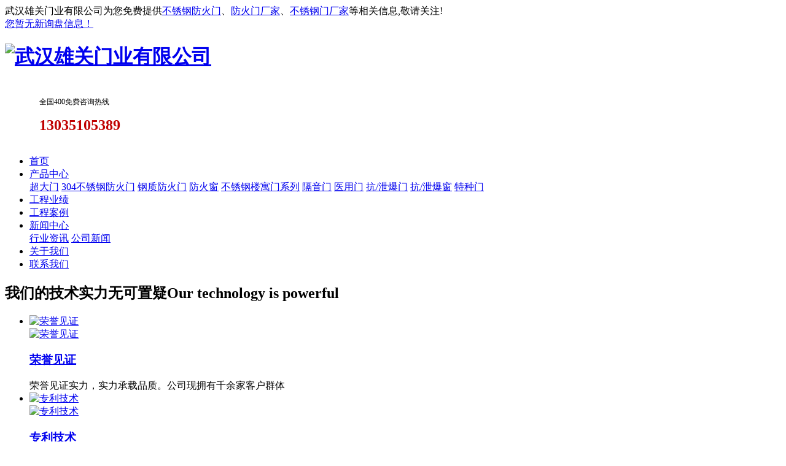

--- FILE ---
content_type: text/html
request_url: http://www.whxgtm.com/deqingxian.html
body_size: 8718
content:
<!DOCTYPE html>
<html lang="zh-CN">
 <head> 
  <meta charset="gb2312" /> 
  <meta http-equiv="X-UA-Compatible" content="IE=edge,chrome=1" /> 
  <title>德庆县304不锈钢防火门_德庆县防火门_德庆县不锈钢防火门-武汉雄关门业有限公司</title> 
  <meta name="applicable-device" content="pc,mobile">
  <meta http-equiv="Cache-Control" content="no-transform"/>
  <meta name="MobileOptimized" content="width"/>
  <meta name="HandheldFriendly" content="true"/>
  <meta name="Keywords" content="德庆县304不锈钢防火门,德庆县防火门,德庆县不锈钢防火门">
  <meta name="Description" content="武汉雄关门业有限公司专业从事不锈钢防火门,医用门，特种门，防火门以及不锈钢门的生产和销售，欢迎来电咨询：18986275389"> 
  <link rel="stylesheet" type="text/css" href="/template/YXX0067/css/base.css" /> 
  <link rel="stylesheet" type="text/css" href="/template/YXX0067/css/model.css" /> 
  <link rel="stylesheet" type="text/css" href="/template/YXX0067/css/main.css" /> 
  <script src="/template/YXX0067/js/jquery-1.8.3.min.js"></script>  
 </head> 
 <body> 
  <!-- 公共头部包含 --> 
  <div class="sky"> 
   <div class="sky_con clearfix"> 
    <div class="huan">
     武汉雄关门业有限公司为您免费提供<a href="/">不锈钢防火门</a>、<a href="/supply/">防火门厂家</a>、<a href="/news/">不锈钢门厂家</a>等相关信息,敬请关注!
    </div> 
    <div class="k1x"> 
     <script type="text/javascript" src="http://home.nestcms.com/27362/stat/"></script>
    </div> 
   </div> 
  </div> 
  <div class="tou_con"> 
   <div class="tou clearfix"> 
    <div class="logo"> 
     <a href="javascript:void(0)" class="logo"> <h1><img alt="武汉雄关门业有限公司" src="/uploads/logo/20190929052119.png" height="100"></h1> </a> 
    </div> 
    <div class="telx"> 
     <table>
      <tbody>
       <tr class="firstRow">
        <td width="49" valign="top" style="word-break: break-all;"><img src="/template/YXX0067/picture/1546518043349418.png" title="" alt="" /></td>
        <td width="233" valign="top" style="word-break: break-all;"><p><span style="font-size: 12px;">全国400免费咨询热线 &nbsp;</span></p><p><span style="font-size: 24px;"><strong><span style="font-family: 微软雅黑; color: rgb(192, 0, 0); letter-spacing: 0px;">13035105389</span></strong></span></p></td>
       </tr>
      </tbody>
     </table>
    </div> 
   </div> 
  </div> 
  <!-- 导航栏包含 --> 
  <div id="menu"> 
   <ul class="nav clearfix"> 
    <li><a rel="nofollow" href="/">首页</a></li> 
    <li><a rel="nofollow" href="/supply/">产品中心</a> 
     <div class="sec"> 
	 
      <a rel="nofollow" href="/cdm/">超大门</a> 
       
      <a rel="nofollow" href="/304bxgfhm/">304不锈钢防火门</a> 
       
      <a rel="nofollow" href="/gzfhm/">钢质防火门</a> 
       
      <a rel="nofollow" href="/fhc/">防火窗</a> 
       
      <a rel="nofollow" href="/bxglymjl/">不锈钢楼寓门系列</a> 
       
      <a rel="nofollow" href="/gym/">隔音门</a> 
       
      <a rel="nofollow" href="/yym/">医用门</a> 
       
      <a rel="nofollow" href="/kxbm/">抗/泄爆门</a> 
       
      <a rel="nofollow" href="/kxbc/">抗/泄爆窗</a> 
       
      <a rel="nofollow" href="/tcm/">特种门</a> 
       
     </div> </li> 
    <li><a rel="nofollow" href="/about/about2.html">工程业绩</a></li> 
    <li><a rel="nofollow" href="/download/">工程案例</a></li> 
    <li><a rel="nofollow" href="/news/">新闻中心</a> 
     <div class="sec"> 
       
      <a rel="nofollow" href="/news/hyzx/">行业资讯</a>
	   
      <a rel="nofollow" href="/news/gsxw/">公司新闻</a>
	  	  
     </div> </li> 
    <li><a rel="nofollow" href="/about/">关于我们</a></li> 
    <li class="lxff"><a rel="nofollow" href="/contact/">联系我们</a></li> 
   </ul> 
  </div> 
  <script type="text/javascript">

$(function(){
  $('.nav > li').hover(function(){
    var sec_count  = $(this).find('.sec a').length;
    var a_height   = $(this).find('.sec a').eq(0).height();
    var sec_height =  sec_count * a_height;
    $(this).find('.sec').stop().animate({height:sec_height},300);
  },function(){
    $(this).find('.sec').stop().animate({height:0},300);
  });
});


</script> 
  <!-- 首页banner --> 
  <div class="wrapper"> 
   <div id="slideshow" class="box_skitter fn-clear"> 
    <ul> 
      
    </ul> 
   </div>  
  </div> 
  <script type="text/javascript">
	picarr = new Array();
	var files = "";
	picarr[1] = "/uploads/link/20200412120805.jpg";
picarr[2] = "/uploads/link/20200412120916.jpg";

	for(i=1;i<picarr.length;i++){
	  if(files=="") files = picarr[i];
	  else files += "|"+picarr[i];
		$("#slideshow ul").append("<li class='cubeRandom'><img src="+picarr[i]+"  width='1920' height='572' /></li>");
	}			
 </script>
  <script type="text/javascript" src="/template/YXX0067/js/banner1.js"></script> 
  <script>
	bb1();	  //首页banner切换
  </script>
  <!-- 技术实力 --> 
  <div class="box1"> 
   <div class="box_con"> 
    <h2 class="ct1">我们的技术实力无可置疑<span>Our technology is powerful</span></h2> 
    <ul class="slx clearfix"> 
     <li> 
      <div class="tpx"> 
       <div class="tp1x"> 
        <a href="javascript:void(0)" target="_blank"><img border="0" src="/template/YXX0067/picture/20190108090554_396.png" title="荣誉见证" alt="荣誉见证" /></a> 
        <div class="tm"></div> 
       </div> 
       <div class="tp2x"> 
        <a href="javascript:void(0)" target="_blank"><img border="0" src="/template/YXX0067/picture/20190108090925_941.png" title="荣誉见证" alt="荣誉见证" /></a> 
       </div> 
      </div> <h3><a href="javascript:void(0)" title="荣誉见证">荣誉见证</a></h3> <span>荣誉见证实力，实力承载品质。公司现拥有千余家客户群体</span> </li> 
     <li> 
      <div class="tpx"> 
       <div class="tp1x"> 
        <a href="javascript:void(0)" target="_blank"><img border="0" src="/template/YXX0067/picture/20190108090605_499.png" title="专利技术" alt="专利技术" /></a> 
        <div class="tm"></div> 
       </div> 
       <div class="tp2x"> 
        <a href="javascript:void(0)" target="_blank"><img border="0" src="/template/YXX0067/picture/20190108090933_645.png" title="专利技术" alt="专利技术" /></a> 
       </div> 
      </div> <h3><a href="javascript:void(0)" title="专利技术">专利技术</a></h3> <span>技术专利，实力见证。公司荣获多项国家技术奖项</span> </li> 
     <li> 
      <div class="tpx"> 
       <div class="tp1x"> 
        <a href="javascript:void(0)" target="_blank"><img border="0" src="/template/YXX0067/picture/20190108090621_938.png" title="专业服务" alt="专业服务" /></a> 
        <div class="tm"></div> 
       </div> 
       <div class="tp2x"> 
        <a href="javascript:void(0)" target="_blank"><img border="0" src="/template/YXX0067/picture/20190108090942_697.png" title="专业服务" alt="专业服务" /></a> 
       </div> 
      </div> <h3><a href="javascript:void(0)" title="专业服务">专业服务</a></h3> <span>二十四小时不打烊，全客服渠道24小时人工服务覆盖</span> </li> 
     <li> 
      <div class="tpx"> 
       <div class="tp1x"> 
        <a href="javascript:void(0)" target="_blank"><img border="0" src="/template/YXX0067/picture/20190108090631_115.png" title="质量把关" alt="质量把关" /></a> 
        <div class="tm"></div> 
       </div> 
       <div class="tp2x"> 
        <a href="javascript:void(0)" target="_blank"><img border="0" src="/template/YXX0067/picture/20190108090950_538.png" title="质量把关" alt="质量把关" /></a> 
       </div> 
      </div> <h3><a href="javascript:void(0)" title="质量把关">质量把关</a></h3> <span>强化质量意识，做好精益把关。每一个流程都有质检人员严控生产质量</span> </li> 
    </ul> 
   </div> 
  </div> 
  <!-- 高品质追求 --> 
  <div class="box2"> 
   <h2 class="ct1">高品质追求，精细化制作<span>High-quality pursuit, fine production</span></h2> 
   <!--产品中心 --> 
   <div class="cps"> 
    <div class="cp_con"> 
     <div class="newsz"> 
      <ul class="tabz clearfix" id="tabsz"> 
       <!-- $products->lists(1,8,0,0) 参数1为分类cid，参数2为分类数量，参数3为分类下内容数量，参数4为是否推荐 1为推荐 默认0 --> 
       
       <li><a href="/cdm/">超大门</a></li>
		
       <li><a href="/304bxgfhm/">304不锈钢防火门</a></li>
		
       <li><a href="/gzfhm/">钢质防火门</a></li>
		
       <li><a href="/fhc/">防火窗</a></li>
		
       <li><a href="/bxglymjl/">不锈钢楼寓门系列</a></li>
		
       <li><a href="/gym/">隔音门</a></li>
		
       <li><a href="/yym/">医用门</a></li>
		
       <li><a href="/kxbm/">抗/泄爆门</a></li>
		
       <li><a href="/kxbc/">抗/泄爆窗</a></li>
		
       <li><a href="/tcm/">特种门</a></li>
			   
      </ul> 
      <div class="tabz_content" style="margin-top:30px"> 
       <div class="ttz" id="tab1z"> 
        <ul class="list1z">
				
         <li class="clearfix"> <a rel="nofollow" href="/supply/184.html" title="超大洁净隔音门" class="img"><img src="http://cmsimgshow.zhuchao.cc/27362/202211231049458942736258882.jpg?path=www.whxgtm.com/uploads/cp/202211231049458942736258882.jpg" alt="超大洁净隔音门" /></a> 
          <div class="dac"> 
           <h3><a href="/supply/184.html">超大洁净隔音门</a></h3> 
           <div class="mx">
            <a href="/supply/184.html">&gt;</a>
           </div> 
          </div> </li> 
		  		
         <li class="clearfix"> <a rel="nofollow" href="/supply/134.html" title="双开平板防火门" class="img"><img src="http://cmsimgshow.zhuchao.cc/27362/202005280839465192736229870.jpg?path=www.whxgtm.com/uploads/cp/202005280839465192736229870.jpg" alt="双开平板防火门" /></a> 
          <div class="dac"> 
           <h3><a href="/supply/134.html">双开平板防火门</a></h3> 
           <div class="mx">
            <a href="/supply/134.html">&gt;</a>
           </div> 
          </div> </li> 
		  		
         <li class="clearfix"> <a rel="nofollow" href="/supply/133.html" title="对开视窗防火门" class="img"><img src="http://cmsimgshow.zhuchao.cc/27362/202005280837471912736232760.jpg?path=www.whxgtm.com/uploads/cp/202005280837471912736232760.jpg" alt="对开视窗防火门" /></a> 
          <div class="dac"> 
           <h3><a href="/supply/133.html">对开视窗防火门</a></h3> 
           <div class="mx">
            <a href="/supply/133.html">&gt;</a>
           </div> 
          </div> </li> 
		  		
         <li class="clearfix"> <a rel="nofollow" href="/supply/132.html" title="单开视窗防火门" class="img"><img src="http://cmsimgshow.zhuchao.cc/27362/202005280835336912736252610.jpg?path=www.whxgtm.com/uploads/cp/202005280835336912736252610.jpg" alt="单开视窗防火门" /></a> 
          <div class="dac"> 
           <h3><a href="/supply/132.html">单开视窗防火门</a></h3> 
           <div class="mx">
            <a href="/supply/132.html">&gt;</a>
           </div> 
          </div> </li> 
		  		
         <li class="clearfix"> <a rel="nofollow" href="/supply/131.html" title="单开平板防火门" class="img"><img src="http://cmsimgshow.zhuchao.cc/27362/202005280831532532736264401.jpg?path=www.whxgtm.com/uploads/cp/202005280831532532736264401.jpg" alt="单开平板防火门" /></a> 
          <div class="dac"> 
           <h3><a href="/supply/131.html">单开平板防火门</a></h3> 
           <div class="mx">
            <a href="/supply/131.html">&gt;</a>
           </div> 
          </div> </li> 
		  		
         <li class="clearfix"> <a rel="nofollow" href="/supply/130.html" title="对开平板防火门" class="img"><img src="http://cmsimgshow.zhuchao.cc/27362/202005280818359562736252186.jpg?path=www.whxgtm.com/uploads/cp/202005280818359562736252186.jpg" alt="对开平板防火门" /></a> 
          <div class="dac"> 
           <h3><a href="/supply/130.html">对开平板防火门</a></h3> 
           <div class="mx">
            <a href="/supply/130.html">&gt;</a>
           </div> 
          </div> </li> 
		  
        </ul> 
       </div>  
      </div> 
     </div> 
    </div> 
    <script>
      // $(".tabz li").eq(0).addClass("cur");
      // $(".ttz").eq(0).show();
      // $(".tabz li").hover(function(){
      //     $(this).addClass("cur").siblings().removeClass("cur");
      //     var ind=$(this).index();
      //     $(".ttz").eq(ind).show().siblings(".ttz").hide();
      // })
    </script> 
   </div> 
  </div> 
  <div class="clearboth"></div> 
  <!-- 数据 --> 
  <div class="sun_sj"> 
   <div class="container" style="padding-top:70px"> 
    <ul class="clearfix"> 
     <li> <p><span style="font-size:47px">8</span> 年</p><p>厂家实力沉淀</p> </li> 
     <li> <p><span style="font-size: 47px;">10</span>&nbsp;亩</p><p>生产基地</p> </li> 
     <li> <p><span style="font-size: 47px;">12</span>&nbsp;吨</p><p>标准日产量</p> </li> 
     <li> <p><span style="font-size: 47px;">5</span>&nbsp;条</p><p>智能生产线</p> </li> 
     <li> <p><span style="font-size: 47px;">48</span>&nbsp;员</p><p>在职员工</p> </li> 
    </ul> 
   </div> 
   <div class="ab clearfix"> 
    <div class="abtp">
     <p><img src="/template/YXX0067/picture/1546926976401777.jpg" title="成品排水沟厂家" alt="成品排水沟厂家" width="346" height="234" border="0" vspace="0" style="width: 346px; height: 234px;" /></p>
    </div> 
    <div class="abnr"> 
     <p><span style="font-size: 28px; color:#333333;">武汉雄关门业有限公司</span></p>
     <p><br /></p>
     <p>      武汉雄关门业有限公司是研发和生产各304不锈钢防火门、防盗门、不锈钢板、卷闸门专业厂家，努力创新、不断发展、以市场为导向、参考国内外同类产品、引进先进工艺技术和设备，设计研制、精心制造、以满足社会各界的需要。
      楚龙是武汉雄关门业有限公司旗下的一家专业设计、开发、生产制造、经营销售和售后服务生产不锈钢门的专业厂家。款式多样，高贵，时尚，超越！公司还引进国外好的技术和工艺，精心...</p>
     <p><span style="font-size: 24px; color: rgb(54, 96, 146);"><strong><img src="/template/YXX0067/picture/1546924726949266.jpg" title="" alt="" /><span style="font-size: 24px; color: rgb(192, 0, 0);">：13035105389</span></strong></span></p>
     <p><a href="/about/" target="_self"><img src="/template/YXX0067/picture/1546474722113776.png" title="" alt="" /></a></p>
     <p><span style="font-size: 28px; color:#333333;"><br /></span><br /></p>
    </div> 
   </div> 
  </div> 
  <!-- 四大优势 --> 
  <div class="ys"> 
   <div class="ys_con clearfix"> 
    <h2 class="ystt">发挥四大优势，提升品质服务<span>Bring Four Advantages into Full Play</span></h2> 
    <ul class="huolong"> 
     <li> 
      <div class="img-huo"> 
       <a href="javascript:void(0)" target="_blank"><img border="0" src="/template/YXX0067/picture/20190108153942_462.jpg" title="全套自动化生产设备" alt="全套自动化生产设备" /></a> 
      </div> 
      <div class="nei-huo"> 
       <a href="javascript:void(0)" target="_blank"><img border="0" src="/template/YXX0067/picture/20190108091426_893.png" title="全套自动化生产设备" alt="全套自动化生产设备" /></a> 
       <a href="javascript:void(0)" target="_blank">全套自动化生产设备</a> 
       <p>全自动喷涂流水线,并拥有防火门全套质量检测设备,和完薄的质量检测体系保证产品的完美品质</p> 
      </div> </li> 
     <li> 
      <div class="img-huo"> 
       <a href="javascript:void(0)" target="_blank"><img border="0" src="/template/YXX0067/picture/20190108154612_960.jpg" title="严格遵守消防要求" alt="严格遵守消防要求" /></a> 
      </div> 
      <div class="nei-huo"> 
       <a href="javascript:void(0)" target="_blank"><img border="0" src="/template/YXX0067/picture/20190108091435_902.png" title="严格遵守消防要求" alt="严格遵守消防要求" /></a> 
       <a href="javascript:void(0)" target="_blank">严格遵守消防要求</a> 
       <p>产品合格评定中心要求,同时也能结合客户的实际需求,生产出品质过硬,外型美观的优质产品</p> 
      </div> </li> 
     <li> 
      <div class="img-huo"> 
       <a href="javascript:void(0)" target="_blank"><img border="0" src="/template/YXX0067/picture/20190108085327_345.jpg" title="专利证书7项" alt="专利证书7项" /></a> 
      </div> 
      <div class="nei-huo"> 
       <a href="javascript:void(0)" target="_blank"><img border="0" src="/template/YXX0067/picture/20190108091443_388.png" title="专利证书7项" alt="专利证书7项" /></a> 
       <a href="javascript:void(0)" target="_blank">专利证书7项</a> 
       <p>专利作为坚强后盾,坚持“以人为本的企业文化,公司引进国内、外先进的设备、技术</p> 
      </div> </li> 
     <li> 
      <div class="img-huo"> 
       <a href="javascript:void(0)" target="_blank"><img border="0" src="/template/YXX0067/picture/20190108155058_400.jpg" title="经营理念" alt="经营理念" /></a> 
      </div> 
      <div class="nei-huo"> 
       <a href="javascript:void(0)" target="_blank"><img border="0" src="/template/YXX0067/picture/20190108091455_698.png" title="经营理念" alt="经营理念" /></a> 
       <a href="javascript:void(0)" target="_blank">经营理念</a> 
       <p>本着“以质量树信誉、以品牌占市场、以新求发展、以诚信求合作”的经营理念,欢迎各界新老朋友光临</p> 
      </div> </li> 
    </ul> 
   </div> 
  </div> 
  <div class="huise"> 
   <!-- 成就品碑 --> 
   <div class="pin"> 
    <h2 class="ystt">实力成就客户，服务成就品碑<span>Strength Achieves Customers</span></h2> 
   </div> 
   <!-- 案例哦 --> 
   <div class="anls" id="xixi"> 
    <!-- 滚动开始 --> 
    <div id="demo"> 
     <div id="indemo"> 
      <div id="demo1"> 
       <ul class="product_list3 roll_product clearfix">
		 
       </ul> 
      </div> 
      <div id="demo2"></div> 
     </div> 
    </div> 
    <script>
      window.onload = function(){
        var xDiv = document.getElementById("xixi");
        var xUl = xDiv.getElementsByTagName("ul")[0];
        var xLi = xUl.getElementsByTagName("li");
        var timer = null;
        var iSpeed = -1;
        xUl.innerHTML+=xUl.innerHTML;
        xUl.style.width=xLi.length*xLi[0].offsetWidth+"px";
        function xdd(){
          if(xUl.offsetLeft<-xUl.offsetWidth/2){
            xUl.style.left=0+"px";
          }else if(xUl.offsetLeft>0){
            xUl.style.left=-xUl.offsetWidth/2+"px";
          }
          xUl.style.left=xUl.offsetLeft+iSpeed+"px";
        }
        timer=setInterval(xdd,30);
        xUl.onmouseover=function(){
          clearInterval(timer);
        };
        xUl.onmouseout=function(){
          timer=setInterval(xdd,30);
        };
      };
    </script>
    <!-- 滚动结束 --> 
   </div> 
  </div>  
  <!-- 掌握企业资讯 --> 
  <div class="xws"> 
   <h2 class="ystt">眼观行业热点，掌握企业资讯<span>Mastering Enterprise Information</span></h2> 
   <ul class="news_listx"> 
	
    <li><a href="/news/538.html" title="钢制病房门定制公司讲解钢制病房门在医院病房中的作用">钢制病房门定制公司讲解钢制病房门在医院病房中的作用</a> <b> 钢制病房门在医院病房中的作用是什么呢？钢制病房门定制公司介绍如下：  病房门作为医院病房的重要组成...</b> 
     <!--<div class="time"> 
      <div class="time1">2024-08-15</div> 
      <div class="time2">2024-08-15</div> 
     </div>-->
	 </li> 
	
    <li><a href="/news/537.html" title="武汉钢质医用门生产厂家分享钢制医疗门的维护与保养方法">武汉钢质医用门生产厂家分享钢制医疗门的维护与保养方法</a> <b> 关于钢制医疗门的维护与保养方法，武汉钢质医用门生产厂家分享如下：  钢制医疗门作为医疗设施中的重要...</b> 
     <!--<div class="time"> 
      <div class="time1">2024-08-15</div> 
      <div class="time2">2024-08-15</div> 
     </div>-->
	 </li> 
	
    <li><a href="/news/536.html" title="武汉不锈钢门安装公司讲解不锈钢门的的厚度标准">武汉不锈钢门安装公司讲解不锈钢门的的厚度标准</a> <b>  不锈钢门的的厚度标准是什么呢？武汉不锈钢门安装公司介绍如下：  武汉不锈钢门安装公司介绍到如防盗...</b> 
     <!--<div class="time"> 
      <div class="time1">2024-08-13</div> 
      <div class="time2">2024-08-13</div> 
     </div>-->
	 </li> 
	
    <li><a href="/news/535.html" title="304不锈钢防火门厂家浅谈不锈钢防盗门在什么情况下会生锈">304不锈钢防火门厂家浅谈不锈钢防盗门在什么情况下会生锈</a> <b>  不锈钢防盗门在什么情况下会生锈呢?304不锈钢防火门厂家介绍如下：  通常的情况下，不锈钢防盗门...</b> 
     <!--<div class="time"> 
      <div class="time1">2024-08-13</div> 
      <div class="time2">2024-08-13</div> 
     </div>-->
	 </li> 
	
    <li><a href="/news/534.html" title="武汉医院净化门安装公司分享医院净化门的日常维护方法">武汉医院净化门安装公司分享医院净化门的日常维护方法</a> <b>  医院净化门的日常维护方法有哪些呢？武汉医院净化门安装公司分享如下：  众所周知，医院的是一个非常...</b> 
     <!--<div class="time"> 
      <div class="time1">2024-08-08</div> 
      <div class="time2">2024-08-08</div> 
     </div>-->
	 </li> 
	
    <li><a href="/news/533.html" title="武汉医用门定制公司向大家介绍医院病房用门的材质及功能">武汉医用门定制公司向大家介绍医院病房用门的材质及功能</a> <b>  医院病房用门是什么材质？病房门有什么功能呢？武汉医用门定制公司介绍如下：  医院病房用门通常由耐...</b> 
     <!--<div class="time"> 
      <div class="time1">2024-08-08</div> 
      <div class="time2">2024-08-08</div> 
     </div>-->
	 </li> 
		 
   </ul> 
  </div>
<script type="text/javascript" >				
$(".time").each(function(){
	var uploadTime1 = $(this).find(".time1").text();
	var uploadYear = uploadTime1.substring(4,2);
	$(this).find(".time1").text(uploadYear);
	var uploadTime2 = $(this).find(".time2").text();
	var uploadDay = uploadTime2.substring(0,7);
	$(this).find(".time2").text(uploadDay);
});
</script>  
  <div class="clearboth"></div> 
  <div class="f_link">
    
   
  </div> 
  <div class="dff"> 
   <div class="df_con clearfix"> 
    <div class="dff1">  
     <div class="zhu">
      热门城市推广： 
       <a href="/huangshi.html" title="黄石" target="_blank">黄石</a> <a href="/shiyan.html" title="十堰" target="_blank">十堰</a> <a href="/yichang.html" title="宜昌" target="_blank">宜昌</a> <a href="/xiangfan.html" title="襄樊" target="_blank">襄樊</a> <a href="/ezhou.html" title="鄂州" target="_blank">鄂州</a> <a href="/beijing.html" title="北京" target="_blank">北京</a> <a href="/tianjin.html" title="天津" target="_blank">天津</a> <a href="/shanxi.html" title="山西" target="_blank">山西</a> <a href="/liaoning.html" title="辽宁" target="_blank">辽宁</a> <a href="/jilin.html" title="吉林" target="_blank">吉林</a>
     </div> 
     <div class="k1"> 
      <a href="/changecity.html">城市分站</a> | 
      <a href="/sitemap.html">网站地图</a> | 
      <a href="/sitemap.xml">XML</a> |  
     </div> 
	 <br/>
	 不锈钢门厂家哪家好？定制生产多少钱？不锈钢门批发价格怎么样？武汉雄关门业有限公司为专业生产,厂家直供防火门、不锈钢防火门、不锈钢门厂家等高品质产品，欢迎来电生产定制!
	 <br />
	<script type="text/javascript" src="http://home.nestcms.com/cmode/"></script>   
	<script type="text/javascript" src="http://home.nestcms.com/year/2016-09-18/"></script>
	<script src="http://s20.cnzz.com/stat.php?id=1260557395&web_id=1260557395&show=pic" language="JavaScript"></script>
	Powered by<a href="http://www.nestcms.com" title="企业系统" target="_blank" rel="nofollow">筑巢</a>&nbsp;&nbsp;
    备案号：<a href="https://beian.miit.gov.cn"  target="_blank" rel="nofollow">鄂ICP备16017118号-1</a>&nbsp;&nbsp;
    </div> 
    <div class="dff2"> 
     <p><img src="/template/YXX0067/picture/1551689747361337.png" title="" alt=""  width="160"/></p>
    </div> 
    <div class="dff3">
     <p><span style="font-size: 16px;">全国免费咨询热线:</span></p>
     <p><span style="font-size: 40px;"><strong>13035105389</strong></span></p>
     <p><strong style="font-size: 40px;"><img src="/template/YXX0067/picture/1546484710124878.png" title="" alt="" /></strong></p>
     <p><span style="font-size: 14px; color: #deecff;">手机: 13035105389&nbsp; &nbsp; &nbsp; &nbsp; &nbsp; 邮箱：756304749@qq.com</span></p>
     <p><span style="font-size: 14px; color: #deecff;">地址：湖北省孝感市汉川市刘隔金鼓城A-9</span></p>
    </div> 
    <div class="clearboth"></div> 
    <div class="cop">
     <p>Copyright&copy;武汉雄关门业有限公司(<a title="复制链接" href="javascript:copyURL();" target="_parent" rel="nofollow">复制链接</a>) </p>
    </div> 
    <div class="ban"> 
     <p>技术支持：筑巢软件</p>
    </div> 
   </div> 
  </div>   
  <!--底部JS加载区域--> 
  <script type="text/javascript" src="/template/YXX0067/js/common.js"></script>
<script>
var _hmt = _hmt || [];
(function() {
  var hm = document.createElement("script");
  hm.src = "https://hm.baidu.com/hm.js?736b36d8cf626674c118cde181eb5568";
  var s = document.getElementsByTagName("script")[0]; 
  s.parentNode.insertBefore(hm, s);
})();
</script>    
 </body>
</html>

--- FILE ---
content_type: text/html; charset=gb2312
request_url: http://home.nestcms.com/year/2016-09-18/
body_size: 295
content:
document.write("<img src='http://home.nestcms.com/template1/images/year10.gif' style='vertical-align: middle;'/>");